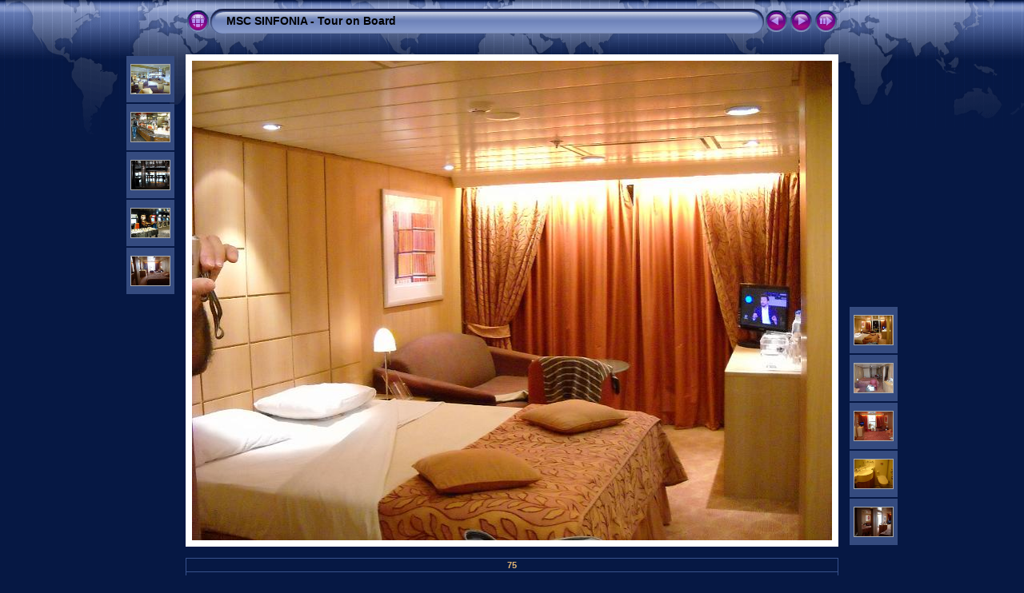

--- FILE ---
content_type: text/css
request_url: http://www.naviecapitani.it/gallerie%20navi/Navi%20da%20Crociera%20----%20Cruise%20Ship/foto/M/MSC%20Crociere/MSC%20Sinfonia/MSC%20SINFONIA%20-%20Tour%20on%20Board/album/res/styles.css
body_size: 1879
content:
body {
	font-family: Verdana, Arial, sans-serif;
	font-size: 12px;
	color: #7E93CC;
	background-color: #061844;
	margin: 0px;
	padding: 0px;
}

a:link {
	text-decoration: none;
 	color: #E5B673;
}

a:visited {
	text-decoration: none;
	color: #E5B673;
}

a:hover {
	text-decoration: none;
	color: #FFFFFF;
}

.current {
	font-weight: bold;
	color: #a9bae7;
}

.cthumb {
	background-color: #657bb2;
	border: 0px;
}

.thumb {
	background-color: #354b7f;
	border: 0px;
}

.image { border: 1px solid #aaaaaa;}
a:link .image {  border-color: #aaaaaa;}
a:visited .image {  border-color: #aaaaaa;}
a:hover .image { border-color: #ffffff;}

.mthumb { border: 1px solid #aaaaaa;}
a:link .mthumb {  border-color: #aaaaaa;}
a:visited .mthumb {  border-color: #aaaaaa;}
a:hover .mthumb { border-color: #ffffff;}

.slideImage { border-width: 8px; border: 8px solid; border-color: #ffffff;}
a:link .slideImage { border-color: #ffffff;}
a:visited .slideImage { border-color: #ffffff;}

.title {
	font-size: 120%;
	font-weight: bold;
	color: #000000;
}

.title a:link {
	text-decoration: none;
	color: #000000;
}

.title a:visited {
	text-decoration: none;
	color: #000000;
}

.title a:hover {
	text-decoration: none;
	color: #ffffff;
}

.infotable {
	border-collapse: collapse;
}

.infotable td {
	border: 1px solid #38518C;
	border-collapse: collapse;
}

.infotable table {
	border-collapse: separate;
}

.infotable table td {
	border: 0px;
}

.dirname {
	font-size: 100%;
	font-weight: bold;
	color: #AAAAAA;
}

.comment {
	color: #E5B673;
	font-weight: bold;
	font-size: 100%;
}

.smalltxt {
	color: #7E93CC;
	font-size: 90%;
}

.xsmalltxt {
	color: #7E93CC;
	font-size: 80%;
}

.newlabel {
	font-size: 70%;
	font-weight: bold;
	color: #EEEEEE;
	background-color: #AA0088;
}